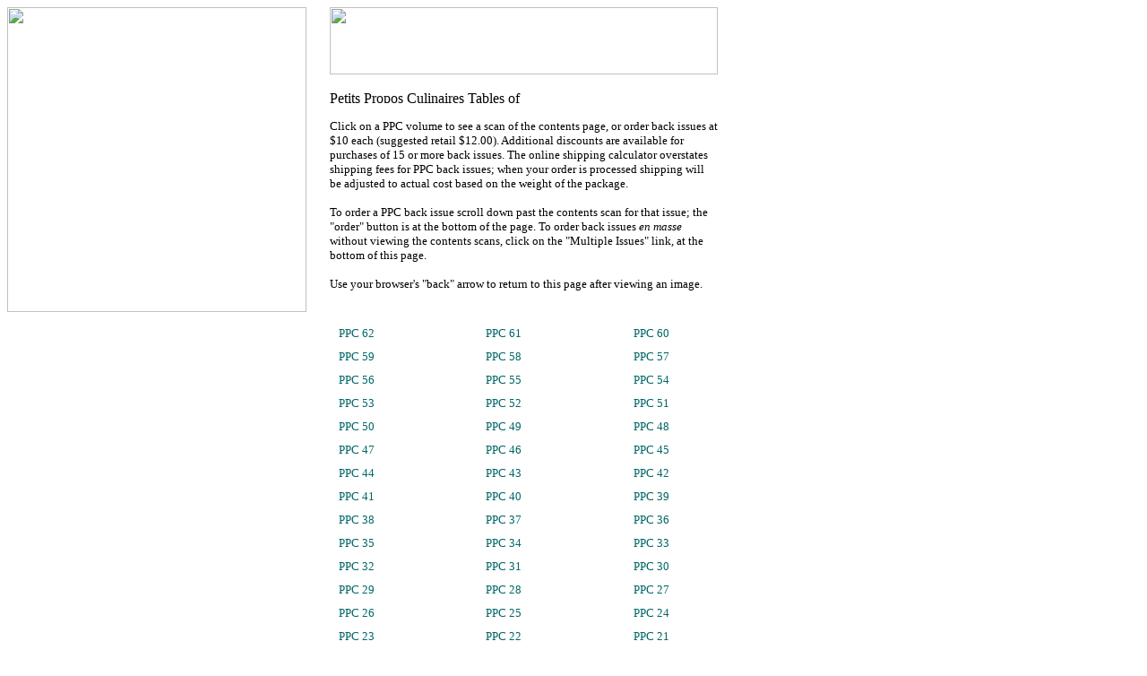

--- FILE ---
content_type: text/html
request_url: http://acanthus-books.com/petpropculta.html
body_size: 4423
content:
<!DOCTYPE HTML PUBLIC "-//W3C//DTD HTML 4.01 Transitional//EN">
<html><head><title>Petits Propos Culinaires Tables of Contents</title><meta name="description" content="Books of the past for kitchen, household and garden. Recipes and food history from ancient Greek and Roman times through the Medieval, Renaissance, Elizabethan, colonial and Victorian eras. Gardening and herbals. Etiquette manuals."></head><body bgcolor=ffffff background="https://s.yimg.com/aah/acanthus-books/img-21.gif" link=006666 vlink=666666><table border=0 cellspacing=0 cellpadding=0><tr valign=top><td><map name=181d85b7af43b7a><area shape=rect coords="0,0,332,20" href="index.html"><area shape=rect coords="0,20,332,40" href="https://order.store.yahoo.net/acanthus-books/cgi-bin/wg-order?acanthus-books"><area shape=rect coords="0,40,332,60" href="nsearch.html"><area shape=rect coords="0,60,332,80" href="ind.html"><area shape=rect coords="0,80,332,100" href="lisofbookbyd.html"><area shape=rect coords="0,100,332,120" href="gifbookstocs.html"><area shape=rect coords="0,120,332,140" href="featuredtitle.html"><area shape=rect coords="0,140,332,160" href="books.html"><area shape=rect coords="0,160,332,180" href="specials.html"><area shape=rect coords="0,180,332,200" href="somerecipes.html"><area shape=rect coords="0,200,332,220" href="ourfavlin.html"><area shape=rect coords="0,220,332,240" href="gifcer.html"><area shape=rect coords="0,240,332,260" href="giftregistry1.html"><area shape=rect coords="0,260,332,280" href="eatdrinbemer.html"><area shape=rect coords="0,280,332,300" href="http://stores.yahoo.com/help.html"><area shape=rect coords="0,300,332,320" href="info.html"><area shape=rect coords="0,320,332,340" href="mailto:info@acanthus-books.com"></map><img src="https://s.yimg.com/aah/acanthus-books/online-catalog-2.gif" width=334 height=340 usemap=#181d85b7af43b7a border=0 hspace=0 vspace=0 ismap></td><td><img src="https://sep.yimg.com/ca/Img/trans_1x1.gif" height=1 width=26 border=0></td><td><a href="index.html"><img src="https://sep.yimg.com/ca/I/acanthus-books_2252_4488" width=433 height=75 border=0 hspace=0 vspace=0></a><br><br><table border=0 cellspacing=0 cellpadding=0 width=433><tr valign=top><td width=433><img src="https://sep.yimg.com/ca/I/acanthus-books_2121_2396015" width=267 height=14 border=0 hspace=0 vspace=0 alt="Petits Propos Culinaires Tables of Contents"><br><br><font size=2 face="Times-Bold.">Click on a PPC volume to see a scan of the contents page, or order back issues at $10 each (suggested retail $12.00). Additional discounts are available for purchases of 15 or more back issues. The online shipping calculator overstates shipping fees for PPC back issues; when your order is processed shipping will be adjusted to actual cost based on the weight of the package.<br><br>To order a PPC back issue scroll down past the contents scan for that issue; the "order" button is at the bottom of the page. To order back issues <i>en masse</i> without viewing the contents scans, click on the "Multiple Issues" link, at the bottom of this page.<br><br>Use your browser's "back" arrow to return to this page after viewing an image.<br><br></font></td></tr></table><br><table border=0 cellspacing=0 cellpadding=0 width=433><tr><td><img src="https://sep.yimg.com/ca/Img/trans_1x1.gif" height=5 width=1 border=0></td></tr><tr valign=top><td width=0></td><td width=8><img src="https://sep.yimg.com/ca/Img/trans_1x1.gif" height=1 width=8 border=0></td><td width=88><font size=2 face="Times-Bold."><a href="ppc62.html"><img src="https://sep.yimg.com/ca/I/acanthus-books_2121_2396873" width=49 height=14 border=0 hspace=0 vspace=0 alt="PPC 62"></a><br><img src="https://sep.yimg.com/ca/Img/trans_1x1.gif" height=2 width=1 border=0><br></font></td><td><img src="https://sep.yimg.com/ca/Img/trans_1x1.gif" height=1 width=24 border=0></td><td width=0></td><td width=8><img src="https://sep.yimg.com/ca/Img/trans_1x1.gif" height=1 width=8 border=0></td><td width=88><font size=2 face="Times-Bold."><a href="ppc61.html"><img src="https://sep.yimg.com/ca/I/acanthus-books_2121_2397136" width=49 height=14 border=0 hspace=0 vspace=0 alt="PPC 61"></a><br><img src="https://sep.yimg.com/ca/Img/trans_1x1.gif" height=2 width=1 border=0><br></font></td><td><img src="https://sep.yimg.com/ca/Img/trans_1x1.gif" height=1 width=24 border=0></td><td width=0></td><td width=8><img src="https://sep.yimg.com/ca/Img/trans_1x1.gif" height=1 width=8 border=0></td><td width=88><font size=2 face="Times-Bold."><a href="ppc60.html"><img src="https://sep.yimg.com/ca/I/acanthus-books_2121_2397396" width=49 height=14 border=0 hspace=0 vspace=0 alt="PPC 60"></a><br><img src="https://sep.yimg.com/ca/Img/trans_1x1.gif" height=2 width=1 border=0><br></font></td></tr><tr><td><img src="https://sep.yimg.com/ca/Img/trans_1x1.gif" height=5 width=1 border=0></td></tr><tr><td><img src="https://sep.yimg.com/ca/Img/trans_1x1.gif" height=5 width=1 border=0></td></tr><tr valign=top><td width=0></td><td width=8><img src="https://sep.yimg.com/ca/Img/trans_1x1.gif" height=1 width=8 border=0></td><td width=88><font size=2 face="Times-Bold."><a href="ppc59.html"><img src="https://sep.yimg.com/ca/I/acanthus-books_2121_2397667" width=49 height=14 border=0 hspace=0 vspace=0 alt="PPC 59"></a><br><img src="https://sep.yimg.com/ca/Img/trans_1x1.gif" height=2 width=1 border=0><br></font></td><td><img src="https://sep.yimg.com/ca/Img/trans_1x1.gif" height=1 width=24 border=0></td><td width=0></td><td width=8><img src="https://sep.yimg.com/ca/Img/trans_1x1.gif" height=1 width=8 border=0></td><td width=88><font size=2 face="Times-Bold."><a href="ppc58.html"><img src="https://sep.yimg.com/ca/I/acanthus-books_2121_2397931" width=49 height=14 border=0 hspace=0 vspace=0 alt="PPC 58"></a><br><img src="https://sep.yimg.com/ca/Img/trans_1x1.gif" height=2 width=1 border=0><br></font></td><td><img src="https://sep.yimg.com/ca/Img/trans_1x1.gif" height=1 width=24 border=0></td><td width=0></td><td width=8><img src="https://sep.yimg.com/ca/Img/trans_1x1.gif" height=1 width=8 border=0></td><td width=88><font size=2 face="Times-Bold."><a href="ppc57.html"><img src="https://sep.yimg.com/ca/I/acanthus-books_2121_2398203" width=49 height=14 border=0 hspace=0 vspace=0 alt="PPC 57"></a><br><img src="https://sep.yimg.com/ca/Img/trans_1x1.gif" height=2 width=1 border=0><br></font></td></tr><tr><td><img src="https://sep.yimg.com/ca/Img/trans_1x1.gif" height=5 width=1 border=0></td></tr><tr><td><img src="https://sep.yimg.com/ca/Img/trans_1x1.gif" height=5 width=1 border=0></td></tr><tr valign=top><td width=0></td><td width=8><img src="https://sep.yimg.com/ca/Img/trans_1x1.gif" height=1 width=8 border=0></td><td width=88><font size=2 face="Times-Bold."><a href="ppc56.html"><img src="https://sep.yimg.com/ca/I/acanthus-books_2121_2398464" width=49 height=14 border=0 hspace=0 vspace=0 alt="PPC 56"></a><br><img src="https://sep.yimg.com/ca/Img/trans_1x1.gif" height=2 width=1 border=0><br></font></td><td><img src="https://sep.yimg.com/ca/Img/trans_1x1.gif" height=1 width=24 border=0></td><td width=0></td><td width=8><img src="https://sep.yimg.com/ca/Img/trans_1x1.gif" height=1 width=8 border=0></td><td width=88><font size=2 face="Times-Bold."><a href="ppc55.html"><img src="https://sep.yimg.com/ca/I/acanthus-books_2121_2398729" width=49 height=14 border=0 hspace=0 vspace=0 alt="PPC 55"></a><br><img src="https://sep.yimg.com/ca/Img/trans_1x1.gif" height=2 width=1 border=0><br></font></td><td><img src="https://sep.yimg.com/ca/Img/trans_1x1.gif" height=1 width=24 border=0></td><td width=0></td><td width=8><img src="https://sep.yimg.com/ca/Img/trans_1x1.gif" height=1 width=8 border=0></td><td width=88><font size=2 face="Times-Bold."><a href="ppc54.html"><img src="https://sep.yimg.com/ca/I/acanthus-books_2121_2398986" width=49 height=14 border=0 hspace=0 vspace=0 alt="PPC 54"></a><br><img src="https://sep.yimg.com/ca/Img/trans_1x1.gif" height=2 width=1 border=0><br></font></td></tr><tr><td><img src="https://sep.yimg.com/ca/Img/trans_1x1.gif" height=5 width=1 border=0></td></tr><tr><td><img src="https://sep.yimg.com/ca/Img/trans_1x1.gif" height=5 width=1 border=0></td></tr><tr valign=top><td width=0></td><td width=8><img src="https://sep.yimg.com/ca/Img/trans_1x1.gif" height=1 width=8 border=0></td><td width=88><font size=2 face="Times-Bold."><a href="ppc53.html"><img src="https://sep.yimg.com/ca/I/acanthus-books_2121_2399249" width=49 height=14 border=0 hspace=0 vspace=0 alt="PPC 53"></a><br><img src="https://sep.yimg.com/ca/Img/trans_1x1.gif" height=2 width=1 border=0><br></font></td><td><img src="https://sep.yimg.com/ca/Img/trans_1x1.gif" height=1 width=24 border=0></td><td width=0></td><td width=8><img src="https://sep.yimg.com/ca/Img/trans_1x1.gif" height=1 width=8 border=0></td><td width=88><font size=2 face="Times-Bold."><a href="ppc52.html"><img src="https://sep.yimg.com/ca/I/acanthus-books_2121_2399517" width=49 height=14 border=0 hspace=0 vspace=0 alt="PPC 52"></a><br><img src="https://sep.yimg.com/ca/Img/trans_1x1.gif" height=2 width=1 border=0><br></font></td><td><img src="https://sep.yimg.com/ca/Img/trans_1x1.gif" height=1 width=24 border=0></td><td width=0></td><td width=8><img src="https://sep.yimg.com/ca/Img/trans_1x1.gif" height=1 width=8 border=0></td><td width=88><font size=2 face="Times-Bold."><a href="ppc51.html"><img src="https://sep.yimg.com/ca/I/acanthus-books_2121_2399774" width=49 height=14 border=0 hspace=0 vspace=0 alt="PPC 51"></a><br><img src="https://sep.yimg.com/ca/Img/trans_1x1.gif" height=2 width=1 border=0><br></font></td></tr><tr><td><img src="https://sep.yimg.com/ca/Img/trans_1x1.gif" height=5 width=1 border=0></td></tr><tr><td><img src="https://sep.yimg.com/ca/Img/trans_1x1.gif" height=5 width=1 border=0></td></tr><tr valign=top><td width=0></td><td width=8><img src="https://sep.yimg.com/ca/Img/trans_1x1.gif" height=1 width=8 border=0></td><td width=88><font size=2 face="Times-Bold."><a href="ppc50.html"><img src="https://sep.yimg.com/ca/I/acanthus-books_2121_2400029" width=49 height=14 border=0 hspace=0 vspace=0 alt="PPC 50"></a><br><img src="https://sep.yimg.com/ca/Img/trans_1x1.gif" height=2 width=1 border=0><br></font></td><td><img src="https://sep.yimg.com/ca/Img/trans_1x1.gif" height=1 width=24 border=0></td><td width=0></td><td width=8><img src="https://sep.yimg.com/ca/Img/trans_1x1.gif" height=1 width=8 border=0></td><td width=88><font size=2 face="Times-Bold."><a href="ppc49.html"><img src="https://sep.yimg.com/ca/I/acanthus-books_2121_2400298" width=49 height=14 border=0 hspace=0 vspace=0 alt="PPC 49"></a><br><img src="https://sep.yimg.com/ca/Img/trans_1x1.gif" height=2 width=1 border=0><br></font></td><td><img src="https://sep.yimg.com/ca/Img/trans_1x1.gif" height=1 width=24 border=0></td><td width=0></td><td width=8><img src="https://sep.yimg.com/ca/Img/trans_1x1.gif" height=1 width=8 border=0></td><td width=88><font size=2 face="Times-Bold."><a href="ppc48.html"><img src="https://sep.yimg.com/ca/I/acanthus-books_2121_2400563" width=49 height=14 border=0 hspace=0 vspace=0 alt="PPC 48"></a><br><img src="https://sep.yimg.com/ca/Img/trans_1x1.gif" height=2 width=1 border=0><br></font></td></tr><tr><td><img src="https://sep.yimg.com/ca/Img/trans_1x1.gif" height=5 width=1 border=0></td></tr><tr><td><img src="https://sep.yimg.com/ca/Img/trans_1x1.gif" height=5 width=1 border=0></td></tr><tr valign=top><td width=0></td><td width=8><img src="https://sep.yimg.com/ca/Img/trans_1x1.gif" height=1 width=8 border=0></td><td width=88><font size=2 face="Times-Bold."><a href="ppc47.html"><img src="https://sep.yimg.com/ca/I/acanthus-books_2121_2400836" width=49 height=14 border=0 hspace=0 vspace=0 alt="PPC 47"></a><br><img src="https://sep.yimg.com/ca/Img/trans_1x1.gif" height=2 width=1 border=0><br></font></td><td><img src="https://sep.yimg.com/ca/Img/trans_1x1.gif" height=1 width=24 border=0></td><td width=0></td><td width=8><img src="https://sep.yimg.com/ca/Img/trans_1x1.gif" height=1 width=8 border=0></td><td width=88><font size=2 face="Times-Bold."><a href="ppc46.html"><img src="https://sep.yimg.com/ca/I/acanthus-books_2121_2401097" width=49 height=14 border=0 hspace=0 vspace=0 alt="PPC 46"></a><br><img src="https://sep.yimg.com/ca/Img/trans_1x1.gif" height=2 width=1 border=0><br></font></td><td><img src="https://sep.yimg.com/ca/Img/trans_1x1.gif" height=1 width=24 border=0></td><td width=0></td><td width=8><img src="https://sep.yimg.com/ca/Img/trans_1x1.gif" height=1 width=8 border=0></td><td width=88><font size=2 face="Times-Bold."><a href="ppc45.html"><img src="https://sep.yimg.com/ca/I/acanthus-books_2121_2401363" width=49 height=14 border=0 hspace=0 vspace=0 alt="PPC 45"></a><br><img src="https://sep.yimg.com/ca/Img/trans_1x1.gif" height=2 width=1 border=0><br></font></td></tr><tr><td><img src="https://sep.yimg.com/ca/Img/trans_1x1.gif" height=5 width=1 border=0></td></tr><tr><td><img src="https://sep.yimg.com/ca/Img/trans_1x1.gif" height=5 width=1 border=0></td></tr><tr valign=top><td width=0></td><td width=8><img src="https://sep.yimg.com/ca/Img/trans_1x1.gif" height=1 width=8 border=0></td><td width=88><font size=2 face="Times-Bold."><a href="ppc44.html"><img src="https://sep.yimg.com/ca/I/acanthus-books_2121_2401625" width=49 height=14 border=0 hspace=0 vspace=0 alt="PPC 44"></a><br><img src="https://sep.yimg.com/ca/Img/trans_1x1.gif" height=2 width=1 border=0><br></font></td><td><img src="https://sep.yimg.com/ca/Img/trans_1x1.gif" height=1 width=24 border=0></td><td width=0></td><td width=8><img src="https://sep.yimg.com/ca/Img/trans_1x1.gif" height=1 width=8 border=0></td><td width=88><font size=2 face="Times-Bold."><a href="ppc43.html"><img src="https://sep.yimg.com/ca/I/acanthus-books_2121_2401887" width=49 height=14 border=0 hspace=0 vspace=0 alt="PPC 43"></a><br><img src="https://sep.yimg.com/ca/Img/trans_1x1.gif" height=2 width=1 border=0><br></font></td><td><img src="https://sep.yimg.com/ca/Img/trans_1x1.gif" height=1 width=24 border=0></td><td width=0></td><td width=8><img src="https://sep.yimg.com/ca/Img/trans_1x1.gif" height=1 width=8 border=0></td><td width=88><font size=2 face="Times-Bold."><a href="ppc42.html"><img src="https://sep.yimg.com/ca/I/acanthus-books_2121_2402151" width=49 height=14 border=0 hspace=0 vspace=0 alt="PPC 42"></a><br><img src="https://sep.yimg.com/ca/Img/trans_1x1.gif" height=2 width=1 border=0><br></font></td></tr><tr><td><img src="https://sep.yimg.com/ca/Img/trans_1x1.gif" height=5 width=1 border=0></td></tr><tr><td><img src="https://sep.yimg.com/ca/Img/trans_1x1.gif" height=5 width=1 border=0></td></tr><tr valign=top><td width=0></td><td width=8><img src="https://sep.yimg.com/ca/Img/trans_1x1.gif" height=1 width=8 border=0></td><td width=88><font size=2 face="Times-Bold."><a href="ppc41.html"><img src="https://sep.yimg.com/ca/I/acanthus-books_2121_2402410" width=49 height=14 border=0 hspace=0 vspace=0 alt="PPC 41"></a><br><img src="https://sep.yimg.com/ca/Img/trans_1x1.gif" height=2 width=1 border=0><br></font></td><td><img src="https://sep.yimg.com/ca/Img/trans_1x1.gif" height=1 width=24 border=0></td><td width=0></td><td width=8><img src="https://sep.yimg.com/ca/Img/trans_1x1.gif" height=1 width=8 border=0></td><td width=88><font size=2 face="Times-Bold."><a href="ppc40.html"><img src="https://sep.yimg.com/ca/I/acanthus-books_2121_2402665" width=49 height=14 border=0 hspace=0 vspace=0 alt="PPC 40"></a><br><img src="https://sep.yimg.com/ca/Img/trans_1x1.gif" height=2 width=1 border=0><br></font></td><td><img src="https://sep.yimg.com/ca/Img/trans_1x1.gif" height=1 width=24 border=0></td><td width=0></td><td width=8><img src="https://sep.yimg.com/ca/Img/trans_1x1.gif" height=1 width=8 border=0></td><td width=88><font size=2 face="Times-Bold."><a href="ppc39.html"><img src="https://sep.yimg.com/ca/I/acanthus-books_2121_2402935" width=49 height=14 border=0 hspace=0 vspace=0 alt="PPC 39"></a><br><img src="https://sep.yimg.com/ca/Img/trans_1x1.gif" height=2 width=1 border=0><br></font></td></tr><tr><td><img src="https://sep.yimg.com/ca/Img/trans_1x1.gif" height=5 width=1 border=0></td></tr><tr><td><img src="https://sep.yimg.com/ca/Img/trans_1x1.gif" height=5 width=1 border=0></td></tr><tr valign=top><td width=0></td><td width=8><img src="https://sep.yimg.com/ca/Img/trans_1x1.gif" height=1 width=8 border=0></td><td width=88><font size=2 face="Times-Bold."><a href="ppc38.html"><img src="https://sep.yimg.com/ca/I/acanthus-books_2121_2403201" width=49 height=14 border=0 hspace=0 vspace=0 alt="PPC 38"></a><br><img src="https://sep.yimg.com/ca/Img/trans_1x1.gif" height=2 width=1 border=0><br></font></td><td><img src="https://sep.yimg.com/ca/Img/trans_1x1.gif" height=1 width=24 border=0></td><td width=0></td><td width=8><img src="https://sep.yimg.com/ca/Img/trans_1x1.gif" height=1 width=8 border=0></td><td width=88><font size=2 face="Times-Bold."><a href="ppc37.html"><img src="https://sep.yimg.com/ca/I/acanthus-books_2121_2403475" width=49 height=14 border=0 hspace=0 vspace=0 alt="PPC 37"></a><br><img src="https://sep.yimg.com/ca/Img/trans_1x1.gif" height=2 width=1 border=0><br></font></td><td><img src="https://sep.yimg.com/ca/Img/trans_1x1.gif" height=1 width=24 border=0></td><td width=0></td><td width=8><img src="https://sep.yimg.com/ca/Img/trans_1x1.gif" height=1 width=8 border=0></td><td width=88><font size=2 face="Times-Bold."><a href="ppc36.html"><img src="https://sep.yimg.com/ca/I/acanthus-books_2121_2403733" width=49 height=14 border=0 hspace=0 vspace=0 alt="PPC 36"></a><br><img src="https://sep.yimg.com/ca/Img/trans_1x1.gif" height=2 width=1 border=0><br></font></td></tr><tr><td><img src="https://sep.yimg.com/ca/Img/trans_1x1.gif" height=5 width=1 border=0></td></tr><tr><td><img src="https://sep.yimg.com/ca/Img/trans_1x1.gif" height=5 width=1 border=0></td></tr><tr valign=top><td width=0></td><td width=8><img src="https://sep.yimg.com/ca/Img/trans_1x1.gif" height=1 width=8 border=0></td><td width=88><font size=2 face="Times-Bold."><a href="ppc35.html"><img src="https://sep.yimg.com/ca/I/acanthus-books_2121_2404003" width=49 height=14 border=0 hspace=0 vspace=0 alt="PPC 35"></a><br><img src="https://sep.yimg.com/ca/Img/trans_1x1.gif" height=2 width=1 border=0><br></font></td><td><img src="https://sep.yimg.com/ca/Img/trans_1x1.gif" height=1 width=24 border=0></td><td width=0></td><td width=8><img src="https://sep.yimg.com/ca/Img/trans_1x1.gif" height=1 width=8 border=0></td><td width=88><font size=2 face="Times-Bold."><a href="ppc34.html"><img src="https://sep.yimg.com/ca/I/acanthus-books_2121_2404270" width=49 height=14 border=0 hspace=0 vspace=0 alt="PPC 34"></a><br><img src="https://sep.yimg.com/ca/Img/trans_1x1.gif" height=2 width=1 border=0><br></font></td><td><img src="https://sep.yimg.com/ca/Img/trans_1x1.gif" height=1 width=24 border=0></td><td width=0></td><td width=8><img src="https://sep.yimg.com/ca/Img/trans_1x1.gif" height=1 width=8 border=0></td><td width=88><font size=2 face="Times-Bold."><a href="ppc33.html"><img src="https://sep.yimg.com/ca/I/acanthus-books_2121_2404536" width=49 height=14 border=0 hspace=0 vspace=0 alt="PPC 33"></a><br><img src="https://sep.yimg.com/ca/Img/trans_1x1.gif" height=2 width=1 border=0><br></font></td></tr><tr><td><img src="https://sep.yimg.com/ca/Img/trans_1x1.gif" height=5 width=1 border=0></td></tr><tr><td><img src="https://sep.yimg.com/ca/Img/trans_1x1.gif" height=5 width=1 border=0></td></tr><tr valign=top><td width=0></td><td width=8><img src="https://sep.yimg.com/ca/Img/trans_1x1.gif" height=1 width=8 border=0></td><td width=88><font size=2 face="Times-Bold."><a href="ppc32.html"><img src="https://sep.yimg.com/ca/I/acanthus-books_2121_2404800" width=49 height=14 border=0 hspace=0 vspace=0 alt="PPC 32"></a><br><img src="https://sep.yimg.com/ca/Img/trans_1x1.gif" height=2 width=1 border=0><br></font></td><td><img src="https://sep.yimg.com/ca/Img/trans_1x1.gif" height=1 width=24 border=0></td><td width=0></td><td width=8><img src="https://sep.yimg.com/ca/Img/trans_1x1.gif" height=1 width=8 border=0></td><td width=88><font size=2 face="Times-Bold."><a href="ppc31.html"><img src="https://sep.yimg.com/ca/I/acanthus-books_2121_2405062" width=49 height=14 border=0 hspace=0 vspace=0 alt="PPC 31"></a><br><img src="https://sep.yimg.com/ca/Img/trans_1x1.gif" height=2 width=1 border=0><br></font></td><td><img src="https://sep.yimg.com/ca/Img/trans_1x1.gif" height=1 width=24 border=0></td><td width=0></td><td width=8><img src="https://sep.yimg.com/ca/Img/trans_1x1.gif" height=1 width=8 border=0></td><td width=88><font size=2 face="Times-Bold."><a href="ppc30.html"><img src="https://sep.yimg.com/ca/I/acanthus-books_2121_2405318" width=49 height=14 border=0 hspace=0 vspace=0 alt="PPC 30"></a><br><img src="https://sep.yimg.com/ca/Img/trans_1x1.gif" height=2 width=1 border=0><br></font></td></tr><tr><td><img src="https://sep.yimg.com/ca/Img/trans_1x1.gif" height=5 width=1 border=0></td></tr><tr><td><img src="https://sep.yimg.com/ca/Img/trans_1x1.gif" height=5 width=1 border=0></td></tr><tr valign=top><td width=0></td><td width=8><img src="https://sep.yimg.com/ca/Img/trans_1x1.gif" height=1 width=8 border=0></td><td width=88><font size=2 face="Times-Bold."><a href="ppc29.html"><img src="https://sep.yimg.com/ca/I/acanthus-books_2121_2405593" width=49 height=14 border=0 hspace=0 vspace=0 alt="PPC 29"></a><br><img src="https://sep.yimg.com/ca/Img/trans_1x1.gif" height=2 width=1 border=0><br></font></td><td><img src="https://sep.yimg.com/ca/Img/trans_1x1.gif" height=1 width=24 border=0></td><td width=0></td><td width=8><img src="https://sep.yimg.com/ca/Img/trans_1x1.gif" height=1 width=8 border=0></td><td width=88><font size=2 face="Times-Bold."><a href="ppc28.html"><img src="https://sep.yimg.com/ca/I/acanthus-books_2121_2405854" width=49 height=14 border=0 hspace=0 vspace=0 alt="PPC 28"></a><br><img src="https://sep.yimg.com/ca/Img/trans_1x1.gif" height=2 width=1 border=0><br></font></td><td><img src="https://sep.yimg.com/ca/Img/trans_1x1.gif" height=1 width=24 border=0></td><td width=0></td><td width=8><img src="https://sep.yimg.com/ca/Img/trans_1x1.gif" height=1 width=8 border=0></td><td width=88><font size=2 face="Times-Bold."><a href="ppc27.html"><img src="https://sep.yimg.com/ca/I/acanthus-books_2121_2406125" width=49 height=14 border=0 hspace=0 vspace=0 alt="PPC 27"></a><br><img src="https://sep.yimg.com/ca/Img/trans_1x1.gif" height=2 width=1 border=0><br></font></td></tr><tr><td><img src="https://sep.yimg.com/ca/Img/trans_1x1.gif" height=5 width=1 border=0></td></tr><tr><td><img src="https://sep.yimg.com/ca/Img/trans_1x1.gif" height=5 width=1 border=0></td></tr><tr valign=top><td width=0></td><td width=8><img src="https://sep.yimg.com/ca/Img/trans_1x1.gif" height=1 width=8 border=0></td><td width=88><font size=2 face="Times-Bold."><a href="ppc26.html"><img src="https://sep.yimg.com/ca/I/acanthus-books_2121_2406383" width=49 height=14 border=0 hspace=0 vspace=0 alt="PPC 26"></a><br><img src="https://sep.yimg.com/ca/Img/trans_1x1.gif" height=2 width=1 border=0><br></font></td><td><img src="https://sep.yimg.com/ca/Img/trans_1x1.gif" height=1 width=24 border=0></td><td width=0></td><td width=8><img src="https://sep.yimg.com/ca/Img/trans_1x1.gif" height=1 width=8 border=0></td><td width=88><font size=2 face="Times-Bold."><a href="ppc25.html"><img src="https://sep.yimg.com/ca/I/acanthus-books_2121_2406647" width=49 height=14 border=0 hspace=0 vspace=0 alt="PPC 25"></a><br><img src="https://sep.yimg.com/ca/Img/trans_1x1.gif" height=2 width=1 border=0><br></font></td><td><img src="https://sep.yimg.com/ca/Img/trans_1x1.gif" height=1 width=24 border=0></td><td width=0></td><td width=8><img src="https://sep.yimg.com/ca/Img/trans_1x1.gif" height=1 width=8 border=0></td><td width=88><font size=2 face="Times-Bold."><a href="ppc24.html"><img src="https://sep.yimg.com/ca/I/acanthus-books_2121_2406906" width=49 height=14 border=0 hspace=0 vspace=0 alt="PPC 24"></a><br><img src="https://sep.yimg.com/ca/Img/trans_1x1.gif" height=2 width=1 border=0><br></font></td></tr><tr><td><img src="https://sep.yimg.com/ca/Img/trans_1x1.gif" height=5 width=1 border=0></td></tr><tr><td><img src="https://sep.yimg.com/ca/Img/trans_1x1.gif" height=5 width=1 border=0></td></tr><tr valign=top><td width=0></td><td width=8><img src="https://sep.yimg.com/ca/Img/trans_1x1.gif" height=1 width=8 border=0></td><td width=88><font size=2 face="Times-Bold."><a href="ppc23.html"><img src="https://sep.yimg.com/ca/I/acanthus-books_2121_2407168" width=49 height=14 border=0 hspace=0 vspace=0 alt="PPC 23"></a><br><img src="https://sep.yimg.com/ca/Img/trans_1x1.gif" height=2 width=1 border=0><br></font></td><td><img src="https://sep.yimg.com/ca/Img/trans_1x1.gif" height=1 width=24 border=0></td><td width=0></td><td width=8><img src="https://sep.yimg.com/ca/Img/trans_1x1.gif" height=1 width=8 border=0></td><td width=88><font size=2 face="Times-Bold."><a href="ppc22.html"><img src="https://sep.yimg.com/ca/I/acanthus-books_2121_2407431" width=49 height=14 border=0 hspace=0 vspace=0 alt="PPC 22"></a><br><img src="https://sep.yimg.com/ca/Img/trans_1x1.gif" height=2 width=1 border=0><br></font></td><td><img src="https://sep.yimg.com/ca/Img/trans_1x1.gif" height=1 width=24 border=0></td><td width=0></td><td width=8><img src="https://sep.yimg.com/ca/Img/trans_1x1.gif" height=1 width=8 border=0></td><td width=88><font size=2 face="Times-Bold."><a href="ppc21.html"><img src="https://sep.yimg.com/ca/I/acanthus-books_2121_2407687" width=49 height=14 border=0 hspace=0 vspace=0 alt="PPC 21"></a><br><img src="https://sep.yimg.com/ca/Img/trans_1x1.gif" height=2 width=1 border=0><br></font></td></tr><tr><td><img src="https://sep.yimg.com/ca/Img/trans_1x1.gif" height=5 width=1 border=0></td></tr><tr><td><img src="https://sep.yimg.com/ca/Img/trans_1x1.gif" height=5 width=1 border=0></td></tr><tr valign=top><td width=0></td><td width=8><img src="https://sep.yimg.com/ca/Img/trans_1x1.gif" height=1 width=8 border=0></td><td width=88><font size=2 face="Times-Bold."><a href="ppc20.html"><img src="https://sep.yimg.com/ca/I/acanthus-books_2121_2407940" width=49 height=14 border=0 hspace=0 vspace=0 alt="PPC 20"></a><br><img src="https://sep.yimg.com/ca/Img/trans_1x1.gif" height=2 width=1 border=0><br></font></td><td><img src="https://sep.yimg.com/ca/Img/trans_1x1.gif" height=1 width=24 border=0></td><td width=0></td><td width=8><img src="https://sep.yimg.com/ca/Img/trans_1x1.gif" height=1 width=8 border=0></td><td width=88><font size=2 face="Times-Bold."><a href="ppc19.html"><img src="https://sep.yimg.com/ca/I/acanthus-books_2121_2408212" width=49 height=14 border=0 hspace=0 vspace=0 alt="PPC 19"></a><br><img src="https://sep.yimg.com/ca/Img/trans_1x1.gif" height=2 width=1 border=0><br></font></td><td><img src="https://sep.yimg.com/ca/Img/trans_1x1.gif" height=1 width=24 border=0></td><td width=0></td><td width=8><img src="https://sep.yimg.com/ca/Img/trans_1x1.gif" height=1 width=8 border=0></td><td width=88><font size=2 face="Times-Bold."><a href="ppc18.html"><img src="https://sep.yimg.com/ca/I/acanthus-books_2121_2408469" width=49 height=14 border=0 hspace=0 vspace=0 alt="PPC 18"></a><br><img src="https://sep.yimg.com/ca/Img/trans_1x1.gif" height=2 width=1 border=0><br></font></td></tr><tr><td><img src="https://sep.yimg.com/ca/Img/trans_1x1.gif" height=5 width=1 border=0></td></tr><tr><td><img src="https://sep.yimg.com/ca/Img/trans_1x1.gif" height=5 width=1 border=0></td></tr><tr valign=top><td width=0></td><td width=8><img src="https://sep.yimg.com/ca/Img/trans_1x1.gif" height=1 width=8 border=0></td><td width=88><font size=2 face="Times-Bold."><a href="ppc17.html"><img src="https://sep.yimg.com/ca/I/acanthus-books_2121_2408735" width=49 height=14 border=0 hspace=0 vspace=0 alt="PPC 17"></a><br><img src="https://sep.yimg.com/ca/Img/trans_1x1.gif" height=2 width=1 border=0><br></font></td><td><img src="https://sep.yimg.com/ca/Img/trans_1x1.gif" height=1 width=24 border=0></td><td width=0></td><td width=8><img src="https://sep.yimg.com/ca/Img/trans_1x1.gif" height=1 width=8 border=0></td><td width=88><font size=2 face="Times-Bold."><a href="ppc16.html"><img src="https://sep.yimg.com/ca/I/acanthus-books_2121_2408989" width=49 height=14 border=0 hspace=0 vspace=0 alt="PPC 16"></a><br><img src="https://sep.yimg.com/ca/Img/trans_1x1.gif" height=2 width=1 border=0><br></font></td><td><img src="https://sep.yimg.com/ca/Img/trans_1x1.gif" height=1 width=24 border=0></td><td width=0></td><td width=8><img src="https://sep.yimg.com/ca/Img/trans_1x1.gif" height=1 width=8 border=0></td><td width=88><font size=2 face="Times-Bold."><a href="ppc15.html"><img src="https://sep.yimg.com/ca/I/acanthus-books_2121_2409248" width=49 height=14 border=0 hspace=0 vspace=0 alt="PPC 15"></a><br><img src="https://sep.yimg.com/ca/Img/trans_1x1.gif" height=2 width=1 border=0><br></font></td></tr><tr><td><img src="https://sep.yimg.com/ca/Img/trans_1x1.gif" height=5 width=1 border=0></td></tr><tr><td><img src="https://sep.yimg.com/ca/Img/trans_1x1.gif" height=5 width=1 border=0></td></tr><tr valign=top><td width=0></td><td width=8><img src="https://sep.yimg.com/ca/Img/trans_1x1.gif" height=1 width=8 border=0></td><td width=88><font size=2 face="Times-Bold."><a href="ppc14.html"><img src="https://sep.yimg.com/ca/I/acanthus-books_2121_2409504" width=49 height=14 border=0 hspace=0 vspace=0 alt="PPC 14"></a><br><img src="https://sep.yimg.com/ca/Img/trans_1x1.gif" height=2 width=1 border=0><br></font></td><td><img src="https://sep.yimg.com/ca/Img/trans_1x1.gif" height=1 width=24 border=0></td><td width=0></td><td width=8><img src="https://sep.yimg.com/ca/Img/trans_1x1.gif" height=1 width=8 border=0></td><td width=88><font size=2 face="Times-Bold."><a href="ppc13.html"><img src="https://sep.yimg.com/ca/I/acanthus-books_2121_2409760" width=49 height=14 border=0 hspace=0 vspace=0 alt="PPC 13"></a><br><img src="https://sep.yimg.com/ca/Img/trans_1x1.gif" height=2 width=1 border=0><br></font></td><td><img src="https://sep.yimg.com/ca/Img/trans_1x1.gif" height=1 width=24 border=0></td><td width=0></td><td width=8><img src="https://sep.yimg.com/ca/Img/trans_1x1.gif" height=1 width=8 border=0></td><td width=88><font size=2 face="Times-Bold."><a href="ppc12.html"><img src="https://sep.yimg.com/ca/I/acanthus-books_2121_2410018" width=49 height=14 border=0 hspace=0 vspace=0 alt="PPC 12"></a><br><img src="https://sep.yimg.com/ca/Img/trans_1x1.gif" height=2 width=1 border=0><br></font></td></tr><tr><td><img src="https://sep.yimg.com/ca/Img/trans_1x1.gif" height=5 width=1 border=0></td></tr><tr><td><img src="https://sep.yimg.com/ca/Img/trans_1x1.gif" height=5 width=1 border=0></td></tr><tr valign=top><td width=0></td><td width=8><img src="https://sep.yimg.com/ca/Img/trans_1x1.gif" height=1 width=8 border=0></td><td width=88><font size=2 face="Times-Bold."><a href="ppc11.html"><img src="https://sep.yimg.com/ca/I/acanthus-books_2121_2410270" width=49 height=14 border=0 hspace=0 vspace=0 alt="PPC 11"></a><br><img src="https://sep.yimg.com/ca/Img/trans_1x1.gif" height=2 width=1 border=0><br></font></td><td><img src="https://sep.yimg.com/ca/Img/trans_1x1.gif" height=1 width=24 border=0></td><td width=0></td><td width=8><img src="https://sep.yimg.com/ca/Img/trans_1x1.gif" height=1 width=8 border=0></td><td width=88><font size=2 face="Times-Bold."><a href="ppc10.html"><img src="https://sep.yimg.com/ca/I/acanthus-books_2121_2410517" width=49 height=14 border=0 hspace=0 vspace=0 alt="PPC 10"></a><br><img src="https://sep.yimg.com/ca/Img/trans_1x1.gif" height=2 width=1 border=0><br></font></td><td><img src="https://sep.yimg.com/ca/Img/trans_1x1.gif" height=1 width=24 border=0></td><td width=0></td><td width=8><img src="https://sep.yimg.com/ca/Img/trans_1x1.gif" height=1 width=8 border=0></td><td width=88><font size=2 face="Times-Bold."><a href="ppc9.html"><img src="https://sep.yimg.com/ca/I/acanthus-books_2121_2410782" width=42 height=14 border=0 hspace=0 vspace=0 alt="PPC 9"></a><br><img src="https://sep.yimg.com/ca/Img/trans_1x1.gif" height=2 width=1 border=0><br></font></td></tr><tr><td><img src="https://sep.yimg.com/ca/Img/trans_1x1.gif" height=5 width=1 border=0></td></tr><tr><td><img src="https://sep.yimg.com/ca/Img/trans_1x1.gif" height=5 width=1 border=0></td></tr><tr valign=top><td width=0></td><td width=8><img src="https://sep.yimg.com/ca/Img/trans_1x1.gif" height=1 width=8 border=0></td><td width=88><font size=2 face="Times-Bold."><a href="ppc8.html"><img src="https://sep.yimg.com/ca/I/acanthus-books_2121_2411022" width=42 height=14 border=0 hspace=0 vspace=0 alt="PPC 8"></a><br><img src="https://sep.yimg.com/ca/Img/trans_1x1.gif" height=2 width=1 border=0><br></font></td><td><img src="https://sep.yimg.com/ca/Img/trans_1x1.gif" height=1 width=24 border=0></td><td width=0></td><td width=8><img src="https://sep.yimg.com/ca/Img/trans_1x1.gif" height=1 width=8 border=0></td><td width=88><font size=2 face="Times-Bold."><a href="ppc7.html"><img src="https://sep.yimg.com/ca/I/acanthus-books_2121_2411267" width=42 height=14 border=0 hspace=0 vspace=0 alt="PPC 7"></a><br><img src="https://sep.yimg.com/ca/Img/trans_1x1.gif" height=2 width=1 border=0><br></font></td><td><img src="https://sep.yimg.com/ca/Img/trans_1x1.gif" height=1 width=24 border=0></td><td width=0></td><td width=8><img src="https://sep.yimg.com/ca/Img/trans_1x1.gif" height=1 width=8 border=0></td><td width=88><font size=2 face="Times-Bold."><a href="ppc6.html"><img src="https://sep.yimg.com/ca/I/acanthus-books_2121_2411497" width=42 height=14 border=0 hspace=0 vspace=0 alt="PPC 6"></a><br><img src="https://sep.yimg.com/ca/Img/trans_1x1.gif" height=2 width=1 border=0><br></font></td></tr><tr><td><img src="https://sep.yimg.com/ca/Img/trans_1x1.gif" height=5 width=1 border=0></td></tr><tr><td><img src="https://sep.yimg.com/ca/Img/trans_1x1.gif" height=5 width=1 border=0></td></tr><tr valign=top><td width=0></td><td width=8><img src="https://sep.yimg.com/ca/Img/trans_1x1.gif" height=1 width=8 border=0></td><td width=88><font size=2 face="Times-Bold."><a href="ppc5.html"><img src="https://sep.yimg.com/ca/I/acanthus-books_2121_2411737" width=42 height=14 border=0 hspace=0 vspace=0 alt="PPC 5"></a><br><img src="https://sep.yimg.com/ca/Img/trans_1x1.gif" height=2 width=1 border=0><br></font></td><td><img src="https://sep.yimg.com/ca/Img/trans_1x1.gif" height=1 width=24 border=0></td><td width=0></td><td width=8><img src="https://sep.yimg.com/ca/Img/trans_1x1.gif" height=1 width=8 border=0></td><td width=88><font size=2 face="Times-Bold."><a href="ppc4.html"><img src="https://sep.yimg.com/ca/I/acanthus-books_2121_2411972" width=42 height=14 border=0 hspace=0 vspace=0 alt="PPC 4"></a><br><img src="https://sep.yimg.com/ca/Img/trans_1x1.gif" height=2 width=1 border=0><br></font></td><td><img src="https://sep.yimg.com/ca/Img/trans_1x1.gif" height=1 width=24 border=0></td><td width=0></td><td width=8><img src="https://sep.yimg.com/ca/Img/trans_1x1.gif" height=1 width=8 border=0></td><td width=88><font size=2 face="Times-Bold."><a href="ppc3.html"><img src="https://sep.yimg.com/ca/I/acanthus-books_2121_2412210" width=42 height=14 border=0 hspace=0 vspace=0 alt="PPC 3"></a><br><img src="https://sep.yimg.com/ca/Img/trans_1x1.gif" height=2 width=1 border=0><br></font></td></tr><tr><td><img src="https://sep.yimg.com/ca/Img/trans_1x1.gif" height=5 width=1 border=0></td></tr><tr><td><img src="https://sep.yimg.com/ca/Img/trans_1x1.gif" height=5 width=1 border=0></td></tr><tr valign=top><td width=0></td><td width=8><img src="https://sep.yimg.com/ca/Img/trans_1x1.gif" height=1 width=8 border=0></td><td width=88><font size=2 face="Times-Bold."><a href="ppc2.html"><img src="https://sep.yimg.com/ca/I/acanthus-books_2121_2412451" width=42 height=14 border=0 hspace=0 vspace=0 alt="PPC 2"></a><br><img src="https://sep.yimg.com/ca/Img/trans_1x1.gif" height=2 width=1 border=0><br></font></td><td><img src="https://sep.yimg.com/ca/Img/trans_1x1.gif" height=1 width=24 border=0></td><td width=0></td><td width=8><img src="https://sep.yimg.com/ca/Img/trans_1x1.gif" height=1 width=8 border=0></td><td width=88><font size=2 face="Times-Bold."><a href="ppc1.html"><img src="https://sep.yimg.com/ca/I/acanthus-books_2121_2412686" width=42 height=14 border=0 hspace=0 vspace=0 alt="PPC 1"></a><br><img src="https://sep.yimg.com/ca/Img/trans_1x1.gif" height=2 width=1 border=0><br></font></td><td><img src="https://sep.yimg.com/ca/Img/trans_1x1.gif" height=1 width=24 border=0></td><td width=0></td><td width=8><img src="https://sep.yimg.com/ca/Img/trans_1x1.gif" height=1 width=8 border=0></td><td width=88><font size=2 face="Times-Bold."><a href="ormulppcbaci.html"><img src="https://sep.yimg.com/ca/I/acanthus-books_2121_2412917" width=94 height=14 border=0 hspace=0 vspace=0 alt="Multiple Issues"></a><br><img src="https://sep.yimg.com/ca/Img/trans_1x1.gif" height=2 width=1 border=0><br>Click here.<br><img src="https://sep.yimg.com/ca/Img/trans_1x1.gif" height=2 width=1 border=0><br></font></td></tr><tr><td><img src="https://sep.yimg.com/ca/Img/trans_1x1.gif" height=5 width=1 border=0></td></tr></table><br><table border=0 cellspacing=0 cellpadding=0 width=433><tr><td><font size=2 face="Times-Bold."><center><form method="post" action="information@acanthus-books.com"> 
<textarea rows="5" cols="20" wrap="physical" name="comments"> 
Enter Question or Comment Here 
</textarea> 
<input type="submit" value="Email Us"> 
</form><br>
<b>Have a question or comment?</b> Enter it in the box above and click "Email Us".<br><br></center><br><br><table border="0" cellpadding="0" cellspacing="0"
        width="500">
<TBODY><tr><td>
<p><center><a href="http://acanthus-books.com/facrep.html">
<font size="2" face="arial,helvetica">Facsimiles</font></a>
 <font size="2" face="arial,helvetica"> ~ </font>
<a href="http://acanthus-books.com/trannonrep.html">
<font size="2" face="arial,helvetica">Reprints</font></a>
 <font size="2" face="arial,helvetica"> ~ </font>
<a href="http://acanthus-books.com/compilations.html">
<font size="2" face="arial,helvetica">Compilations</font></a>
 <font size="2" face="arial,helvetica"> ~ </font>
<a href="http://acanthus-books.com/history.html">
<font size="2" face="arial,helvetica">History</font></a>
 <font size="2" face="arial,helvetica"> ~ 
<a href="http://acanthus-books.com/famouscooks.html">
<font size="2" face="arial,helvetica">Cooks</font></a><br>
 <a href="http://acanthus-books.com/leedsymonfoo.html">
<font size="2" face="arial,helvetica">Leeds</font></a>
 <font size="2" face="arial,helvetica"> ~ 
<a href="http://acanthus-books.com/oxsym.html">
<font size="2" face="arial,helvetica">Oxford</font></a>
<font size="2" face="arial,helvetica"> ~ </font>
<a href="http://acanthus-books.com/petpropcul.html">
<font size="2" face="arial,helvetica">PPC</font></a>
<font size="2" face="arial,helvetica"> ~ </font>
<a
href="http://acanthus-books.com/referencebooks.html">
<font size="2" face="arial,helvetica">Reference</font></a>
<font size="2" face="arial,helvetica"> ~ </font>
<a href="http://acanthus-books.com/modernclassics.html">
<font size="2" face="arial,helvetica">Modern</font></a><br>
<center><a href="mailto:information@acanthus-books.com">
<font size="2" face="arial,helvetica">Email Us</font></a>
<font size="2" face="arial,helvetica"> ~ </font>
<a href="https://st21.yahoo.net/acanthus-books/cgi-bin/wg-order?acanthus-books">
<font size="2" face="arial,helvetica">Show Basket</font></a>
<font size="2" face="arial,helvetica"> ~ </font>
<a href="http://acanthus-books.com/info.html">
<font size="2" face="arial,helvetica">Info</font></a>
<font size="2" face="arial,helvetica"> ~ </font>
<a href="http://stores.yahoo.com/help.html">
<font size="2" face="arial,helvetica">Help</font></a>
<font size="2" face="arial,helvetica"></center><br>
<i>&#169 2014 </i></font>
<a href="http://www.acanthus-books.com"><font size="2" face="arial,helvetica"><i>Acanthus Books</i></font></a>
<font size="2" face="arial,helvetica"><i> All rights reserved.<br> Acanthus Books&#153 and Acanthus-Books.com&#153 are trademarks of Amanda Ferris Anderson.</i></font></p>
                </td>
            </tr>
</TBODY></table></center></font></td></tr></table></td></tr></table></body>
<script type="text/javascript">
csell_env = 'ue1';
 var storeCheckoutDomain = 'order.store.turbify.net';
</script>

<script type="text/javascript">
  function toOSTN(node){
    if(node.hasAttributes()){
      for (const attr of node.attributes) {
        node.setAttribute(attr.name,attr.value.replace(/(us-dc1-order|us-dc2-order|order)\.(store|stores)\.([a-z0-9-]+)\.(net|com)/g, storeCheckoutDomain));
      }
    }
  };
  document.addEventListener('readystatechange', event => {
  if(typeof storeCheckoutDomain != 'undefined' && storeCheckoutDomain != "order.store.turbify.net"){
    if (event.target.readyState === "interactive") {
      fromOSYN = document.getElementsByTagName('form');
        for (let i = 0; i < fromOSYN.length; i++) {
          toOSTN(fromOSYN[i]);
        }
      }
    }
  });
</script>
<script type="text/javascript">
// Begin Store Generated Code
 </script> <script type="text/javascript" src="https://s.turbifycdn.com/lq/ult/ylc_1.9.js" ></script> <script type="text/javascript" src="https://s.turbifycdn.com/ae/lib/smbiz/store/csell/beacon-a9518fc6e4.js" >
</script>
<script type="text/javascript">
// Begin Store Generated Code
 csell_page_data = {}; csell_page_rec_data = []; ts='TOK_STORE_ID';
</script>
<script type="text/javascript">
// Begin Store Generated Code
function csell_GLOBAL_INIT_TAG() { var csell_token_map = {}; csell_token_map['TOK_SPACEID'] = '2022276099'; csell_token_map['TOK_URL'] = ''; csell_token_map['TOK_STORE_ID'] = 'acanthus-books'; csell_token_map['TOK_ITEM_ID_LIST'] = 'petpropculta'; csell_token_map['TOK_ORDER_HOST'] = 'order.store.turbify.net'; csell_token_map['TOK_BEACON_TYPE'] = 'prod'; csell_token_map['TOK_RAND_KEY'] = 't'; csell_token_map['TOK_IS_ORDERABLE'] = '2';  c = csell_page_data; var x = (typeof storeCheckoutDomain == 'string')?storeCheckoutDomain:'order.store.turbify.net'; var t = csell_token_map; c['s'] = t['TOK_SPACEID']; c['url'] = t['TOK_URL']; c['si'] = t[ts]; c['ii'] = t['TOK_ITEM_ID_LIST']; c['bt'] = t['TOK_BEACON_TYPE']; c['rnd'] = t['TOK_RAND_KEY']; c['io'] = t['TOK_IS_ORDERABLE']; YStore.addItemUrl = 'http%s://'+x+'/'+t[ts]+'/ymix/MetaController.html?eventName.addEvent&cartDS.shoppingcart_ROW0_m_orderItemVector_ROW0_m_itemId=%s&cartDS.shoppingcart_ROW0_m_orderItemVector_ROW0_m_quantity=1&ysco_key_cs_item=1&sectionId=ysco.cart&ysco_key_store_id='+t[ts]; } 
</script>
<script type="text/javascript">
// Begin Store Generated Code
function csell_REC_VIEW_TAG() {  var env = (typeof csell_env == 'string')?csell_env:'prod'; var p = csell_page_data; var a = '/sid='+p['si']+'/io='+p['io']+'/ii='+p['ii']+'/bt='+p['bt']+'-view'+'/en='+env; var r=Math.random(); YStore.CrossSellBeacon.renderBeaconWithRecData(p['url']+'/p/s='+p['s']+'/'+p['rnd']+'='+r+a); } 
</script>
<script type="text/javascript">
// Begin Store Generated Code
var csell_token_map = {}; csell_token_map['TOK_PAGE'] = 'p'; csell_token_map['TOK_CURR_SYM'] = '$'; csell_token_map['TOK_WS_URL'] = 'https://acanthus-books.csell.store.turbify.net/cs/recommend?itemids=petpropculta&location=p'; csell_token_map['TOK_SHOW_CS_RECS'] = 'false';  var t = csell_token_map; csell_GLOBAL_INIT_TAG(); YStore.page = t['TOK_PAGE']; YStore.currencySymbol = t['TOK_CURR_SYM']; YStore.crossSellUrl = t['TOK_WS_URL']; YStore.showCSRecs = t['TOK_SHOW_CS_RECS']; </script> <script type="text/javascript" src="https://s.turbifycdn.com/ae/store/secure/recs-1.3.2.2.js" ></script> <script type="text/javascript" >
</script>
</html>
<!-- html110.prod.store.e1a.lumsb.com Mon Jan 19 20:52:44 PST 2026 -->
